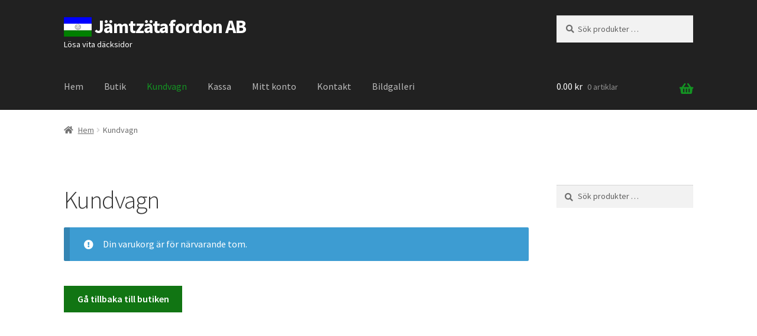

--- FILE ---
content_type: text/css
request_url: http://www.jamtzatafordon.se/wp-content/themes/jamtzatafordon/style.css?ver=1.0
body_size: 575
content:
/*
Theme Name: Jamtzatafordon
Version: 1.0
Description: Child theme of Storefront for Jämtzätafordon AB.
Author: Tor Raswill
Author URI: http://tor.raswill.se
Template: storefront
*/

.site-header {
  padding-top: 1.618em;
}

.site-title:before {
  content: "";
  width: 27px;
  height: 22px;
  background: url('images/flag_jamtland.png');
  display: inline-block;
  background-repeat: no-repeat;
  float: left;
  background-size: contain;
  margin-top: 3px;
  margin-right: 5px;
}

.site-branding h1 {
  font-size: 1.418em;
  letter-spacing: -1px;
  margin: 0;
}

.hentry .entry-header {
  border: 0;
}

.site-header .site-search,
.site-header .site-search form.woocommerce-product-search {
  margin-bottom: 0;
}

.single-product div.product .images .woocommerce-main-image img,
ul.products li.product img,
ul.products li.product .button {
  border-radius: 3px;
}

.main-navigation ul li a {
  color: #bbb !important;
}

.main-navigation ul .current_page_item a,
.main-navigation ul li a:hover {
  color: #149323 !important;
}

.cart-contents:after {
  font-size: 1.3em;
  color: #149323;
}
